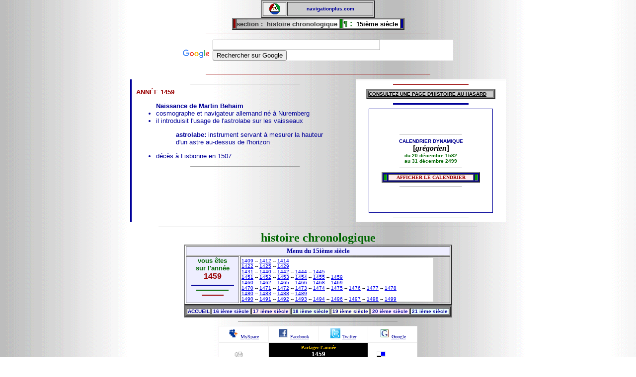

--- FILE ---
content_type: text/html
request_url: https://navigationplus.com/histoire/15ieme/1459.php
body_size: 33499
content:
<html>
<head>
<title>histoire chronologique - ann�e 1459 -- navigationplus</title>
<meta name="description" CONTENT="histoire du 15i�me si�cle - ann�e 1459">
<meta name="keywords" CONTENT="histoire, histoires, 15e, 16e, 17e, 18e, 19e, 20e,  si�cle, 1459, trait�, r�publique, pacte, concile, proclamation, si�ge, paix, gouvernement, victoire, r�volte, ind�pendance, alliance, insurrection, annexion, acte, civile, bataille, d�claration, bonaparte, r�volution, capitulation, r�gime, restauration, soul�vement, conf�rence,">
<meta name="author" content="cwyi enr.">
<link rel="icon" href="http://www.navigationplus.com/images/favicone.ico" type="image/x-icon">
<link rel="shortcut icon" href="http://www.navigationplus.com/images/favicone.ico" type="image/x-icon">
</head>
<BODY BGCOLOR="#FFFFFF" MARGINHEIGHT="0" MARGINWIDTH="0" TOPMARGIN="0" LEFTMARGIN="0" background="../../navigue/images/fond-2.gif">

<!--======== NPLUS TOP ========-->
<center>
<center>
<script type="text/javascript"><!--
google_ad_client = "pub-6621450731446461";
/* 728x90, date de cr�ation 14/08/10 */
google_ad_slot = "0103958830";
google_ad_width = 728;
google_ad_height = 90;
//-->
</script>
<script type="text/javascript"
src="http://pagead2.googlesyndication.com/pagead/show_ads.js">
</script>
</center>



<center><TABLE BORDER="2" CELLPADDING="2" CELLSPACING="2" BGCOLOR="#cccccc" width="230" align="center">
<TR BGCOLOR=#eeeeee ALIGN="center">
<td><img src="http://www.navigationplus.com/logo_22.gif" border="0" width="22" height="22" alt="navigationplus.com"></td>
<TD BGCOLOR="#cccccc" BORDERCOLORLIGHT="#000000" BORDERCOLORDARK="#ffffff" align="center">
<font face=arial size=1 color=#000099><b>navigationplus.com<br></b></font></a></td>
</tr></table>

<TABLE BORDER="2" CELLPADDING="0" CELLSPACING="0" BGCOLOR="#cccccc" align="center">
<TR BGCOLOR=#ffffff ALIGN="center">
<TD BGCOLOR=#990000 BORDERCOLORLIGHT=#000000 BORDERCOLORDARK=#ffffff>
&nbsp;</td>
<TD BORDERCOLORLIGHT=#000000 BORDERCOLORDARK=#ffffff background="http://www.navigationplus.com/images/fond-2.gif">
<font face="arial" size="2" color="#333333"><b>section :</b></font>
<font face="arial" size="2" color="#333333"><b>&nbsp;histoire chronologique&nbsp;</b></font></td>
<TD BGCOLOR=#009900 BORDERCOLORLIGHT=#000000 BORDERCOLORDARK=#ffffff>
&nbsp;</td>
<TD BGCOLOR=#ffffff BORDERCOLORLIGHT=#000000 BORDERCOLORDARK=#ffffff>
<font face="arial" size="3" color="#006600"><b>� :</b></font>
<font face="arial" size="2" color="#000000"><b>&nbsp;15i�me si�cle&nbsp;</b></font></td>
<TD BGCOLOR="#000099" BORDERCOLORLIGHT="#000000" BORDERCOLORDARK="#ffffff">
&nbsp;
</td>
</tr></table>
</center>

<!-- Search Google Modell A-1-->
<hr width=450 size=1 color=#990000>
<center><table border="0" width="550"><tr><td>
  <div class="cse-branding-logo">
    <img src="http://www.google.com/images/poweredby_transparent/poweredby_FFFFFF.gif" alt="Google" />
  </div>
</td>
<td>
<style type="text/css">
@import url(http://www.google.com/cse/api/branding.css);
</style>
<div class="cse-branding-right" style="background-color:#FFFFFF;color:#000000">
  <div class="cse-branding-form">
    <form action="http://www.google.com/cse" id="cse-search-box">
      <div>
        <input type="hidden" name="cx" value="partner-pub-6621450731446461:1mwycat8mxz" />
        <input type="hidden" name="ie" value="ISO-8859-1" />

        <input type="text" name="q" size="40" />
        <input type="submit" name="sa" value="Rechercher sur Google" />
      </div>
    </form>
  </div>
  <div class="cse-branding-text">

  </div>
</div>
</td></tr></table></center>
<!-- / / / / / / Search Google Modell A-1-->
<hr width=450 size=1 color=#990000>

</center>
<center>
<table border=0 width=760>
<tr valign="top">
<TD BGCOLOR="#000099" WIDTH="2"><IMG SRC="../images/pixel1.gif" BORDER=0 WIDTH=1 HEIGHT=1></td>
<TD BGCOLOR="#ffffff" WIDTH="2"><IMG SRC="../images/pixel1.gif" BORDER=0 WIDTH=1 HEIGHT=1></td>
<td width="506">
<!--========INSERTION ANN�E========-->
<hr width="50%" size="1">
<font face="arial" size="2" color="#990000"><b><u>ANN�E 1459</u></b></font><br>
<font face="arial" size="2" color="#000099">
<ul><b>Naissance de Martin Behaim</b><br>
<li>cosmographe et navigateur allemand n� � Nuremberg<br>
<li>il introduisit l'usage de l'astrolabe sur les vaisseaux<br>
<blockquote><b>astrolabe:</b> instrument servant � mesurer la hauteur d'un astre au-dessus de l'horizon</blockquote>
<li>d�c�s � Lisbonne en 1507<br></ul>


</font>
<hr width="50%" size="1">




</td>

<td align="center" width="250" bgcolor="#ffffff">

<!--========HISTOIRE RIGHT========-->

<center>
<center><table border="0" width="300" cellpadding="0" cellspacing="0">
<tr><td align="center" bgcolor="#eeeeee" valign="top" width="300">

<center><table border=0 cellpadding=0 cellspacing=0><tr><td bgcolor="#ffffff"><img src="http://www.navigationplus.com/navigue/images/space.gif" width="1" height="1" vspace="0" hspace="0"></td></tr></table></center>



<!-- google 300x250-->
<center><script type="text/javascript"><!--
google_ad_client = "pub-6621450731446461";
/* 300x250, date de cr�ation 24/09/11 */
google_ad_slot = "9606846460";
google_ad_width = 300;
google_ad_height = 250;
//-->
</script>
<script type="text/javascript"
src="http://pagead2.googlesyndication.com/pagead/show_ads.js">
</script></center>
<!-- /google thematique 300x250-->



<!-- ne pas enlever -->
</td></tr></table></center>

</body>
</html>
<hr width="50%" size="1" color="#990000">
<table border=2 width="260" cellpadding=0 cellspacing=2 bgcolor=#888888 align="center">
<tr>
<td bgcolor=#cccccc width="100%" borderlight=#000000 bordercolordark=#ffffff>
<a href="http://www.navigationplus.com/histoire/hasard/select.htm" target="_top"><font face="arial" size=1 color=#000000><b>CONSULTEZ UNE PAGE D'HISTOIRE AU HASARD</b></font><br></a>
</td></tr></table>
<hr width=50% size=3 color=#000099>



<center><table border="0" cellpadding="0" cellspacing="1" bgcolor="#000099" width="250" height="210">
<tr><td align="center" bgcolor="#ffffff">
<hr width="50%" size="1">
<center><b><font face="arial" size="1" color="##000099">CALENDRIER DYNAMIQUE</font><br> [<i>gr�gorien</i>]<br><font face="arial" size="1" color="#006600">du 20 d�cembre 1582<br> au 31 d�cembre 2499</font></b>
<hr width="50%" size="1">
<table border=2 width="80%" cellpadding=0 cellspacing=2 bgcolor=#000099>
<tr bgcolor=#000000 align="center">
<td bgcolor="#009900" bordercolorlight="#000000" bordercolordark="#ffffff" width="5"><font face="arial" size="1" color="#eeeeee">&nbsp;</font></td>
<td bgcolor=#ffeeee bordercolorlight=#000000 bordercolordark=#ffffff>
<a href="javascript:void(window.open('http://www.navigationplus.com/histoire/script/calendrier.html','calendar','height=300,width=400,scrollbars=no'));" style="text-decoration: none">
<font face="verdana" size="1" color="#990000"><b>AFFICHER LE CALENDRIER</b></font></a></td>
<td bgcolor="#009900" bordercolorlight="#000000" bordercolordark="#ffffff" width="5"><font face="arial" size="1" color="#eeeeee">&nbsp;</font></td>
</tr></table>
<hr width="50%" size="1">
</td></tr></table></center>

<hr width=50% size=1 color=006600>

<!-- 160 x 600 Google -->
<script type="text/javascript"><!--
google_ad_client = "pub-6621450731446461";
/* 160x600, date de cr�ation 29/07/09 */
google_ad_slot = "2077561418";
google_ad_width = 160;
google_ad_height = 600;
//-->
</script>
<script type="text/javascript"
src="http://pagead2.googlesyndication.com/pagead/show_ads.js">
</script>
<!-- /////////// 160 x 600 Google -->
</center>
</td></tr></table>
</center>
<hr width="50%" size="1">

<!--========HISTOIRE MENU========-->
<center>
<font face="monotype corsiva" size="5" color="#006600"><b>histoire chronologique</b></font>
</center>
<center><center><table border=2 width="540" cellpadding=0 cellspacing=2>
<tr bgcolor=#eeeeee align="center">
<td width="540" bgcolor="#eeeeff" bordercolorlight="#000000" bordercolordark="#ffffff" colspan="2">
<font face="times New Roman" size="2" color="#000099"><b>Menu du 15i�me si�cle</b></font></td></tr>
<tr>
<td width="100" align="center" valign="top" bgcolor=#eeeeff>
<font face="arial" size="2" color="#006600"><b>vous �tes<br>sur l'ann�e</b></font><br>
<font face="arial" size="3" color="#990000"><b> 1459</b></font>
<hr width="80%" size="2" color="#000099">
<hr width="60%" size="2" color="#006600">
<hr width="40%" size="2" color="#990000">
</td>
<td width="400">
<table border=0  cellpadding=0 cellspacing=2 width=390>
<tr><td bgcolor="#ffffff">
<font face=arial size=1>
<a 
href="1409.php">1409</a> -- <a 
href="1412.php">1412</a> -- <a href="1414.php">1414</a><br><a href="1422.php">1422</a> -- <a href="1425.php">1425</a> -- <a href="1429.php">1429</a><br><a href="1431.php">1431</a> -- <a href="1440.php">1440</a> -- <a href="1442.php">1442</a> -- <a href="1444.php">1444</a> -- <a href="1445.php">1445</a><br><a href="1451.php">1451</a> -- <a href="1452.php">1452</a> -- <a href="1453.php">1453</a> -- <a href="1454.php">1454</a> -- <a href="1455.php">1455</a> -- <a href="1459.php">1459</a><br><a href="1460.php">1460</a> -- <a href="1462.php">1462</a> -- <a href="1465.php">1465</a> -- <a href="1466.php">1466</a> -- <a href="1468.php">1468</a> -- <a href="1469.php">1469</a><br><a href="1470.php">1470</a> -- <a href="1471.php">1471</a> -- <a href="1472.php">1472</a> -- <a href="1473.php">1473</a> -- <a href="1474.php">1474</a> -- <a href="1475.php">1475</a> -- <a href="1476.php">1476</a> -- <a href="1477.php">1477</a> -- <a href="1478.php">1478</a><br><a href="1480.php">1480</a> -- <a href="1483.php">1483</a> -- <a href="1488.php">1488</a> -- <a href="1489.php">1489</a><br><a href="1490.php">1490</a> -- <a 
href="1491.php">1491</a> -- <a href="1492.php">1492</a> -- <a href="1493.php">1493</a> -- <a href="1494.php">1494</a> -- <a href="1496.php">1496</a> -- <a href="1497.php">1497</a> -- <a href="1498.php">1498</a> -- <a href="1499.php">1499</a>
</font>
</td></tr></table>
</td></tr></table>

<table bgcolor="#666666" border="0" cellpadding="0" cellspacing="2" width="540">
<tr valign="top" align="center">
<td align="center">
<table border=2 width="100%" cellpadding=0 cellspacing=2 bgcolor=#888888>
<tr bgcolor=#eeeeee align="center">
<td bgcolor=#eeeeee bordercolorlight=#000000 bordercolordark=#ffffff>
<a href="../index.php" style="text-decoration: none"><font face=arial size=1 color=#000099><b>ACCUEIL</b></font></a></td>
<td bgcolor=#eeeeff bordercolorlight=#000000 bordercolordark=#ffffff>
<a href="../16e.php" style="text-decoration: none"><font face=arial size=1 color=#000099><b>16 i�me si�cle</b></font></a></td>
<td bgcolor=#ffeeee bordercolorlight=#000000 bordercolordark=#ffffff>
<a href="../17e.php" style="text-decoration: none"><font face=arial size=1 color=#000099><b>17 i�me si�cle</b></font></a></td>
<td bgcolor=#eeffee bordercolorlight=#000000 bordercolordark=#ffffff>
<a href="../18e.php" style="text-decoration: none"><font face=arial size=1 color=#000099><b>18 i�me si�cle</b></font></a></td>
<td bgcolor="#ffffee" bordercolorlight="#000000" bordercolordark="#ffffff">
<a href="../19e.php" style="text-decoration: none"><font face=arial size=1 color=#000099><b>19 i�me si�cle</b></font></a></td>
<td bgcolor=#ffeeff bordercolorlight=#000000 bordercolordark=#ffffff>
<a href="../20e.php" style="text-decoration: none"><font face=arial size=1 color=#000099><b>20 i�me si�cle</b></font></a></td>
<td bgcolor="#eeffff" bordercolorlight="#000000" bordercolordark="#ffffff">
<a href="../21e.php" style="text-decoration: none"><font face=arial size=1 color=#000099><b>21 i�me si�cle</b></font></a></td>
</tr></table>
</td></tr></table></center>
</center>

<hr width="25%" size="1">

<!--========HISTOIRE  MID========-->
<center><center>
<table border="0" cellpadding="4" cellspacing="1" bgcolor="#eeeeee" width="400">
<tr align="center" bgcolor="#ffffff">
<td width="25%">
<!-- partager avec MySpace -->
<a href="http://www.myspace.com/Modules/PostTo/Pages/?u=http://www.navigationplus.com/histoire/15ieme/1459.php&t=histoire chronologique de l'annee 1459" target="_blank"><img alt="MySpace" title="MySpace" src="http://www.navigationplus.com/images/myspace_ico.gif" border="0" width="20" height="20"></a>
<a href="http://www.myspace.com/Modules/PostTo/Pages/?u=http://www.navigationplus.com/histoire/15ieme/1459.php&t=histoire chronologique de l'annee 1459" target="_blank"><font color="#000099" face="verdana" size="1">MySpace</font></a>
<!-- //////////////partager avec MySpace -->
</td>

<td colspan="1" width="25%">
<!-- partager avec facebook -->
<a href="http://www.facebook.com/share.php?u=http://www.navigationplus.com/histoire/15ieme/1459.php&t=les ephemerides du 15i�me si�cle" target="_blank"><img alt="Facebook" title="Facebook" src="http://www.navigationplus.com/images/facebook_ico.gif" border="0" width="20" height="20"></a>
<a href="http://www.facebook.com/share.php?u=http://www.navigationplus.com/histoire/15ieme/1459.php&t=les ephemerides du 15i�me si�cle" target="_blank"><font color="#000099" face="verdana" size="1">Facebook</font></a>
<!-- ////////////partager avec facebook -->
</td>

<td colspan="1" width="25%">
<!-- partager avec twitter -->
<a href="http://twitter.com/home?status=http://www.navigationplus.com/histoire/15ieme/1459.php" title="twitter" target="_blank"><img alt="Twitter" title="Twitter" src="http://www.navigationplus.com/images/twitter_ico.gif" border="0" width="20" height="20"></a>
<a href="http://twitter.com/home?status=http://www.navigationplus.com/histoire/15ieme/1459.php" title="twitter"><font color="#000099" face="verdana" size="1">Twitter</font></a>
<!-- ////////////partager avec twitter -->
</td>

<td width="25%" align="center">
<!-- partager avec google -->
<a href="http://www.google.com/bookmarks/mark?op=edit&output=popup&bkmk=http://www.navigationplus.com/histoire/15ieme/1459.php&title=histoire chronologique de l'annee 1459" target="_blank"><img alt="Google signet" title="Google signet" src="http://www.navigationplus.com/images/google_ico.gif" border="0" width="20" height="20"></a>
<a href="http://www.google.com/bookmarks/mark?op=edit&output=popup&bkmk=http://www.navigationplus.com/histoire/15ieme/1459.php&title=histoire chronologique de l'annee 1459" target="_blank"><font color="#000099" face="verdana" size="1">Google</font></a>
<!-- ///////partager avec google -->
</td>
</tr>
<tr align="center" bgcolor="#ffffff">
<td width="25%">
<!-- partager avec digg -->
<a href="http://digg.com/submit?phase=2&url=http://www.navigationplus.com/histoire/15ieme/1459.php" target="_blank"><img alt="Digg" title="Digg" src="http://www.navigationplus.com/images/digg_ico.gif" border="0" width="20" height="20"></a>
<a href="http://digg.com/submit?phase=2&url=http://www.navigationplus.com/histoire/15ieme/1459.php" target="_blank"><font color="#000099" face="verdana" size="1">digg</font></a>
<!-- ///////////// partager avec digg -->
</td>



<td width="50%" colspan="2" bgcolor="#000000"><font face="verdana" size="1" color="#ffcc00"><b>Partager l'ann�e<br>
<font color="#ffffff" size="2">1459</font><br>
<font color="#eeeeee" size="1">(<i>histoire chronologique</i>)</font><br>
de navigationplus.com
</b></font></td>



<td width="25%">
<!-- partager avec del.ici.us -->
<a href="http://del.icio.us/post?url=http://www.navigationplus.com/histoire/15ieme/1459.php&title=histoire chronologique de l'annee 1459" target="_blank"><img alt="del.icio.us" title="del.icio.us" src="http://www.navigationplus.com/images/delicious_ico.gif" border="0" width="20" height="20"></a>
<a href="http://del.icio.us/post?url=http://www.navigationplus.com/histoire/15ieme/1459.php&title=histoire chronologique de l'annee 1459" target="_blank"><font color="#000099" face="verdana" size="1">del.icio.us</font></a>
<!-- //////////partager avec del.ici.us -->
</td>
</tr>
<tr align="center" bgcolor="#ffffff">
<td width="25%">
<!-- partager avec publie.ca -->
<a href="http://publie.ca/submit?url=http://www.navigationplus.com/histoire/15ieme/1459.php&title=15i�me si�cle" target="_blank"><img alt="publie.ca" title="publie.ca" src="http://www.navigationplus.com/images/publie_ico.gif" border="0" width="20" height="20"></a>
<a href="http://publie.ca/submit?url=http://www.navigationplus.com/histoire/15ieme/1459.php&title=15i�me si�cle" target="_blank"><font color="#000099" face="verdana" size="1">publie.ca</font></a>
<!-- //////////////partager avec publie.ca -->
</td>

<td colspan=2 width="50%">
<!-- courriel -->
<a href="mailto:?subject=&gt;&gt; 15i�me si�cle &gt;&gt; sur Navigationplus &body= http://www.navigationplus.com/histoire/15ieme/1459.php">
<img src="http://www.navigationplus.com/images/mail_ico.gif" border="0" width=20 height=20 alt="Envoyez par courriel"> <font color="#000099" face="verdana" size="1">courriel</font></a> 
<!-- ///////////////courriel -->                      
</td>

<td width="25%">
<!-- partager avec LIVE -->
<a href="https://favorites.live.com/quickadd.aspx?1&amp;url=http://www.navigationplus.com/histoire/15ieme/1459.php&title=15i�me si�cle" target="_blank"> 
<img src="http://www.navigationplus.com/images/live_ico.gif" border="0" width="20" height="20" alt="Live"></a>
<a href="https://favorites.live.com/quickadd.aspx?1&amp;url=http://www.navigationplus.com/histoire/15ieme/1459.php&title=15i�me si�cle" target="_blank"> 
<font color="#000099" face="verdana" size="1">Live</font></a>
<!-- ///////////partager avec LIVE -->
</td>
</tr></table></center>
<hr width=50% size=1>

<!-- google 468 60  -->



<!-- fin google 468 60  -->
<hr width=50% size=1>
</center>
<hr width="50%" size="1">

<!--========HISTOIRE LOW========-->
<hr width=450 size=1 color=#990000>
<center>
<table border="0" cellpadding="0" cellspacing="0" bgcolor="#ffffff" width="550" align="center">
<tr>
<td width="150" valign="top">
<table border="0" cellpadding="0" cellspacing="0" bgcolor="#ffffff" width="190">
<tr>
<td colspan="2">
<table border="1" width="100%" cellspacing="0" cellpadding="0">
<tr><td valign="top" align="center" bgcolor="#009933">
<font face="arial" size="1" color="#ffdd00">E X P R E S S / P L U S</font><br></td>
</tr></table>
</td></tr>
<tr bgcolor="#ffffff">
<td width="50%" valign="top">
<font face="arial" size="1" color="#000099">
<a href="http://www.navigationplus.com/navigue/agenda.php" target="_top">agenda</a><br>
<a href="http://www.navigationplus.com/navigue/animaux.php" target="_top">animaux</a><br>
<a href="http://www.navigationplus.com/navigue/feminin.php" target="_top">au f�minin</a><br>
<a href="http://www.navigationplus.com/navigue/auto.php" target="_top">autos</a><br>
<a href="http://www.navigationplus.com/navigue/banque.php" target="_top">banques</a><br>
<a href="http://www.navigationplus.com/navigue/baseball.php" target="_top">baseball</a><br>
<a href="http://www.navigationplus.com/navigue/basket.php" target="_top">basketball</a><br>
<a href="http://www.navigationplus.com/navigue/art-bd.php" target="_top">bd</a><br>
<a href="http://www.navigationplus.com/navigue/blogues.php" target="_top">blogues</a><br>
<a href="http://www.navigationplus.com/navigue/boxe.php" target="_top">boxe</a><br>
<a href="http://www.navigationplus.com/navigue/bourse.php" target="_top">bourses</a><br>
<a href="http://www.navigationplus.com/navigue/canada.php" target="_top">canada</a><br>
<a href="http://www.navigationplus.com/cartographie/cartes_routieres_du_quebec.php" target="_top">cartes Qc.</a><br>
<a href="http://www.navigationplus.com/navigue/art-cine.php" target="_top">cinema</a><br>
<a href="http://www.navigationplus.com/navigue/courriel.php" target="_top">courriel</a><br>
<a href="http://www.navigationplus.com/navigue/course.php" target="_top">courses-auto</a><br>
<a href="http://www.navigationplus.com/navigue/emploi.php" target="_top">emploi</a><br>
<a href="http://www.navigationplus.com/navigue/fin.php" target="_top">finances</a><br>
<a href="http://www.navigationplus.com/navigue/foot.php" target="_top">football</a><br>
<a href="http://www.navigationplus.com/navigue/recette.php" target="_top">gastronomie</a><br>
<a href="http://www.navigationplus.com/navigue/genealogie.php" target="_top">g�n�alogie</a><br>
<a href="http://www.navigationplus.com/navigue/geo.php" target="_top">g�ographie</a><br>
<a href="http://www.navigationplus.com/navigue/golf.php" target="_top">golf</a><br>
<a href="http://www.navigationplus.com/navigue/gratuit.php" target="_top">gratuit</a><br>
<a href="http://www.navigationplus.com/navigue/art-hist.php" target="_top">histoire</a><br>
<a href="http://www.navigationplus.com/navigue/hobbies.php" target="_top">hobbies</a><br>
<a href="http://www.navigationplus.com/navigue/hockey.php" target="_top">hockey</a><br>
<a href="http://www.navigationplus.com/navigue/horo.php" target="_top">horoscope</a><br>
<a href="http://www.navigationplus.com/navigue/horti.php" target="_top">horticulture</a><br>
<a href="http://www.navigationplus.com/navigue/humour.php" target="_top">humour</a><br>
<a href="http://www.navigationplus.com/navigue/infor.php" target="_top">informatique</a><br>
<a href="http://www.navigationplus.com/navigue/jeux.php" target="_top">jeux</a><br>
</font>
</td>

<td width="50%" valign="top">
<font face="arial" size="1" color="#000099">
<a href="http://www.navigationplus.com/navigue/info-com.php" target="_top">journaux</a><br>
<a href="http://www.navigationplus.com/navigue/art-litt.php" target="_top">litt�rature</a><br>
<a href="http://www.navigationplus.com/navigue/loto.php" target="_top">loto-qu�bec</a><br>
<a href="http://www.navigationplus.com/navigue/magazine.php" target="_top">magazines</a><br>
<a href="http://www.navigationplus.com/navigue/malvoyants.php" target="_top">malvoyants</a><br>
<a href="http://www.navigationplus.com/navigue/villes_municipalites_quebec.php" target="_top">municipa. Qc.</a><br>
<a href="http://www.navigationplus.com/navigue/meteo.php" target="_top">m�t�o</a><br>
<a href="http://www.navigationplus.com/navigue/moto.php" target="_top">motos</a><br>
<a href="http://www.navigationplus.com/navigue/mp3.php" target="_top">mp3</a><br>
<a href="http://www.navigationplus.com/navigue/mrc.php" target="_top">mrc Qc.</a><br>
<a href="http://www.navigationplus.com/navigue/art-muse.php" target="_top">mus�es</a><br>
<a href="http://www.navigationplus.com/navigue/art-musi.php" target="_top">musique</a><br>
<a href="http://www.navigationplus.com/navigue/encheres.php" target="_top">pac</a><br>
<a href="http://www.navigationplus.com/navigue/quebec.php" target="_top">Qu�bec</a><br>
<a href="http://www.navigationplus.com/navigue/audio.php" target="_top">radio-live</a><br>
<a href="http://www.navigationplus.com/navigue/art-tele.php" target="_top">radio-t�l�</a><br>
<a href="http://www.navigationplus.com/navigue/search-c.php" target="_top">recherche</a><br>
<a href="http://www.navigationplus.com/navigue/renco.php" target="_top">rencontres</a><br>
<a href="http://www.navigationplus.com/navigue/rencontres.php" target="_top">r�seau contact</a><br>
<a href="http://www.navigationplus.com/navigue/me-route.php" target="_top">routes Qc.</a><br>
<a href="http://www.navigationplus.com/navigue/sante.php" target="_top">sant�</a><br>
<a href="http://www.navigationplus.com/navigue/sciences.php" target="_top">sciences</a><br>
<a href="http://www.navigationplus.com/navigue/senior.php" target="_top">s�nior</a><br>
<a href="http://www.navigationplus.com/navigue/souhaits.php" target="_top">souhaits</a><br>
<a href="http://www.navigationplus.com/navigue/sports.php" target="_top">sports</a><br>
<a href="http://www.navigationplus.com/navigue/charger.php" target="_top">t�l�charger</a><br>
<a href="http://www.navigationplus.com/navigue/tennis.php" target="_top">tennis</a><br>
<a href="http://www.navigationplus.com/navigue/tourisme_index.php" target="_top">tourisme Qc.</a><br>
<a href="http://www.navigationplus.com/utilitaires/" target="_top">utilitaires</a><br>
<a href="http://www.navigationplus.com/navigue/voyages.php" target="_top">voyages forfaits</a><br>
<a href="http://www.navigationplus.com/navigue/vtt.php" target="_top">vtt</a><br>
<a href="http://www.navigationplus.com/navigue/webtools.php" target="_top">web-outils</a><br>
</font>
</td></tr></table>
</td>
<td valign="top" width="10" bgcolor="#990000">&nbsp;</td>
<td valign="top" width="180" align="center">

<table border="1" width="165" cellspacing="0" cellpadding="0">
<tr><td valign="top" align="center" bgcolor="#000099">
<font face="arial" size="1" color="#ffdd00">R � P E R T O I R E / P L U S</font><br>
</td></tr></table>

<table border="2" width="163" cellpadding="0" cellspacing="0" bgcolor="#eeeeee">
<!-- histoire chrono -->
<tr align="center">
<td width="100%" bordercolorlight="#000000" bordercolordark="#000000">
<a href="http://www.navigationplus.com/histoire/index.php" style="text-decoration: none" target="_top">
<font face="arial" size=1 color=#000000><b>HISTOIRE CHRONOLOGIQUE</b></font></a><br></td>
</tr>
<tr><td bgcolor="#cccccc"><img src="http://www.navigationplus.com/navigue/images/space.gif" width="2" height="2" vspace="0" hspace="0"></td></tr>

<!-- ephemerides -->
<tr align="center">
<td width="100%" bordercolorlight="#000000" bordercolordark="#000000">
<a href="http://www.navigationplus.com/ephemerides/index.php" style="text-decoration: none" target="_top">
<font face="arial" size=1 color=#000000><b>EPHEMERIS</b></font></a><br></td>
</tr>
<tr><td bgcolor="#cccccc"><img src="http://www.navigationplus.com/navigue/images/space.gif" width="2" height="2" vspace="0" hspace="0"></td></tr>

<!-- min�ralogie -->
<tr align="center">
<td width="100%" bordercolorlight="#000000" bordercolordark="#000000">
<a href="http://www.navigationplus.com/mineraux/index.php" style="text-decoration: none" target="_top">
<font face=arial size=1 color=#000000><b>MINERALOGIE</b></font><br></a></td>
</tr>
<tr><td bgcolor="#cccccc"><img src="http://www.navigationplus.com/navigue/images/space.gif" width="2" height="2" vspace="0" hspace="0"></td></tr>

<!-- po�sie -->
<tr align="center">
<td width="100%" bordercolorlight="#000000" bordercolordark="#000000">
<a href="http://www.navigationplus.com/poesie/index.php" style="text-decoration: none" target="_top">
<font face=arial size=1 color=#000000><b>POESIE</b></font><br></a></td>
</tr>
<tr><td bgcolor="#cccccc"><img src="http://www.navigationplus.com/navigue/images/space.gif" width="2" height="2" vspace="0" hspace="0"></td></tr>

<!-- Cartographie -->
<tr align="center">
<td width="100%" bordercolorlight="#000000" bordercolordark="#000000">
<a href="http://www.navigationplus.com/cartographie/cartes_routieres_du_quebec.php" style="text-decoration: none" target="_top"><font face="arial" size=1 color=#000000><b>CARTES ROUTIERES *QUEBEC</b></font></a></td></tr>
<tr><td bgcolor="#cccccc"><img src="http://www.navigationplus.com/navigue/images/space.gif" width="2" height="2" vspace="0" hspace="0"></td></tr>

<!-- Hasard -->
<tr align="center">
<td width="100%" bordercolorlight="#000000" bordercolordark="#000000">
<a href="http://www.navigationplus.com/hasard/index.html" style="text-decoration: none" target="_top"><font face="arial" size=1 color=#000000><b>HASARD</b></font></a></td></tr>
<tr><td bgcolor="#cccccc"><img src="http://www.navigationplus.com/navigue/images/space.gif" width="2" height="2" vspace="0" hspace="0"></td></tr>




</table>
</td>
<td valign="top" width="10" bgcolor="#006600">&nbsp;</td>

<td valign="top" width="200" align="center">
</td>
</tr></table>
</center>

<hr width=450 size=1 color=#990000>

<center>
<table border="2" cellpadding="2" cellspacing="2" bgcolor="#cccccc" width="330" align="center">
<tr bgcolor=#eeeeee align="center">
<td><img src="http://www.navigationplus.com/logo_22.gif" border=0 width=22 height=22></td>
<td bgcolor="#cccccc" bordercolorlight="#000000" bordercolordark="#000000" align="center">
<font face=arial size=1 color=#000099><b>NAVIGATION PLUS<br><==== PAGES D'ACCUEILS  ====><br>7 CHOIX</b></font></td>
<td><img src="http://www.navigationplus.com/logo_22.gif" border=0 width=22 height=22></td>
</tr>
<tr bgcolor=#eeeeee align="center">
<td colspan=3>
<table border="0" cellpadding="1" cellspacing="1" bgcolor="#000000" width="330" align="center">
<tr align="center" bgcolor=#eeeeee>
<td width=50% colspan=2><font face=verdana size=1 color=#006600><b>R�SOLUTION</b></font></td>
<td width=50% colspan=1><font face=verdana size=1 color=#990000><b>MONITEUR</b></font></td>
</tr>
<tr align="center">
<td width=10%><font face=verdana size=1 color=#000099><b> - <font color=#888888>1</font> - </b></font></td>
<td width=40% bgcolor="#eeeeee"><font face=verdana size=1 color=#000099><b>400 pixels</b></font></td>
<td width=50% bgcolor="#eeeeee"><a href="http://www.navigationplus.com/e404.php" target="_top"><font face=verdana size=1><b>Mini express</b></font></a></td>
</tr>
<tr align="center">
<td width=10%><font face=verdana size=1 color=#000099><b> - <font color=#888888>2</font> - </b></font></td>
<td width=40% bgcolor="#eeeeee"><font face=verdana size=1 color=#000099><b>600 pixels (blanc)</b></font></td>
<td width=50% bgcolor="#eeeeee"><a href="http://www.navigationplus.com/index-600.php" target="_top"><font face=verdana size=1><b>15 pouces</b></font></a></td>
</tr>
<tr align="center">
<td width=10%><font face=verdana size=1 color=#000099><b> - <font color=#888888>3</font> - </b></font></td>
<td width=40% bgcolor="#eeeeee"><font face=verdana size=1 color=#000099><b>600 pixels (noir)</b></font></td>
<td width=50% bgcolor="#eeeeee"><a href="http://www.navigationplus.com/index-n.php" target="_top"><font face=verdana size=1><b>15 pouces</b></font></a></td>
</tr>
<tr align="center">
<td width=10%><font face=verdana size=1 color=#000099><b> - <font color=#888888>4</font> - </b></font></td>
<td width=40% bgcolor="#eeeeee"><font face=verdana size=1 color=#000099><b>800 pixels</b></font></td>
<td width=50% bgcolor="#eeeeee"><a href="http://www.navigationplus.com/index-800.php" target="_top"><font face=verdana size=1><b>17 pouces</b></font></a></td>
</tr>
<tr align="center">
<td width=10%><font face=verdana size=1 color=#000099><b> - <font color=#888888>5</font> - </b></font></td>
<td width=40% bgcolor="#eeeeee"><font face=verdana size=1 color=#000099><b>1000 pixels</b></font></td>
<td width=50% bgcolor="#eeeeee"><a href="http://www.navigationplus.com/" target="_top"><font face=verdana size=1><b>19 pouces</b></font></a></td>
</tr>
<tr align="center">
<td width=10%><font face=verdana size=1 color=#000099><b> - <font color=#888888>6</font> - </b></font></td>
<td width=40% bgcolor="#eeeeee"><font face=verdana size=1 color=#000099><b>1200 pixels</b></font></td>
<td width=50% bgcolor="#eeeeee"><a href="http://www.navigationplus.com/index-1200.php" target="_top"><font face=verdana size=1><b>Panoramique</b></font></a></td>
</tr>
<tr align="center">
<td width=10%><font face=verdana size=1 color=#000099><b> - <font color=#888888>7</font> - </b></font></td>
<td width=40% bgcolor="#eeeeee"><font face=verdana size=1 color=#000099><b>1600 pixels</b></font></td>
<td width=50% bgcolor="#eeeeee"><a href="http://www.navigationplus.com/index-1600.php" target="_top"><font face=verdana size=1><b>Panoramique Plus</b></font></a></td>
</tr></table>
</td></tr></table>
<hr width="50%" size="1">
<font face="arial" size="1" color="#333333"><b>NAVIGATIONPLUS � 1997 @ 2012<br>[ Tous droits r�serv�s ]</b></font><br>
<a href="http://www.navigationplus.com/courriel/index.php" target="_top"><img src="http://www.navigationplus.com/navigue/images/mail.gif" border=0 width=14 height=10 align="absmiddle">
<font face="arial" size="1" color=#000080><b> courriel</font></a></b><br>
<a href="javascript:void(window.open('http://www.navigationplus.com/navigue/politique.php','politique','height=200,width=500,scrollbars=no'));" style="text-decoration: none" target="_top"><font face="arial" size="1" color="#777777"><b>Politique sur la protection des renseignements personnels</b></font></a>
<hr width=50% size=1 color=#990000>
</center>
<hr width=50% size=1>
<center>
<a href="http://www.xiti.com/xiti.asp?s=302254" title="WebAnalytics">
<script type="text/javascript">
<!--
Xt_param = 's=302254&p=';
try {Xt_r = top.document.referrer;}
catch(e) {Xt_r = document.referrer; }
Xt_h = new Date();
Xt_i = '<img width="80" height="15" border="0" alt="" ';
Xt_i += 'src="http://logv16.xiti.com/g.xiti?'+Xt_param;
Xt_i += '&hl='+Xt_h.getHours()+'x'+Xt_h.getMinutes()+'x'+Xt_h.getSeconds();
if(parseFloat(navigator.appVersion)>=4)
{Xt_s=screen;Xt_i+='&r='+Xt_s.width+'x'+Xt_s.height+'x'+Xt_s.pixelDepth+'x'+Xt_s.colorDepth;}
document.write(Xt_i+'&ref='+Xt_r.replace(/[<>"]/g, '').replace(/&/g, '$')+'" title="Internet Audience">');
//-->
</script>
<noscript>
Mesure d'audience ROI statistique webanalytics par <img width="80" height="15" src="http://logv16.xiti.com/g.xiti?s=302254&p=" alt="WebAnalytics" />
</noscript></a>
</center>
<hr width=50% size=1>
<center><center><font face="verdana" size="1" color="black"><b>51 visiteurs en ligne</b></font> <font face="arial" size="2" color="#006600"><b>�</b></font></center></center>
<!--GOOGLE ANALYTICS-->
<script type="text/javascript"> 
 
  var _gaq = _gaq || [];
  _gaq.push(['_setAccount', 'UA-10892511-2']);
  _gaq.push(['_trackPageview']);
 
  (function() {
    var ga = document.createElement('script'); ga.type = 'text/javascript'; ga.async = true;
    ga.src = ('https:' == document.location.protocol ? 'https://ssl' : 'http://www') + '.google-analytics.com/ga.js';
    var s = document.getElementsByTagName('script')[0]; s.parentNode.insertBefore(ga, s);
  })();
 
</script>
<hr width=25% size=1>

</body></html>
